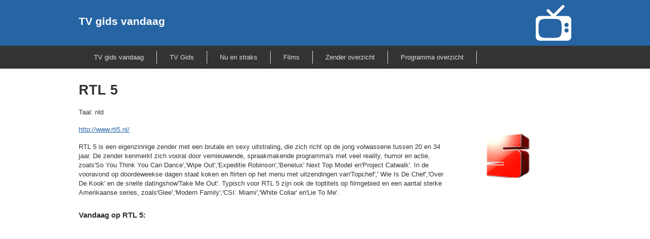

--- FILE ---
content_type: text/html; charset=utf-8
request_url: https://www.tvgidsvandaag.nl/zender/RTL5
body_size: 4811
content:


<!DOCTYPE html PUBLIC "-//W3C//DTD XHTML 1.0 Transitional//EN" "http://www.w3.org/TR/xhtml1/DTD/xhtml1-transitional.dtd">

<html xmlns="http://www.w3.org/1999/xhtml">
<head><title>
	Alles over de zender RTL 5
</title><link rel="stylesheet" type="text/css" href="/data/css/default.css?v=2" />
    <script src="/data/scripts/jquery-1.10.2.min.js" type="text/javascript"></script>
    <script async type="text/javascript" src="https://www.databot.nl/Scripts/cookieconsent.latest.min.js"></script>

    <meta http-equiv="Content-Language" content="nl" /><meta id="description" name="description" content="Dit is een televisiezender. RTL 5 is een eigenzinnige zender met een brutale en sexy uitstraling, die zich richt op de jong volwassene tussen 20 en 34 jaar. De " /><meta id="keywords" name="keywords" content="RTL 5,zender,RTL5" />

    <script async src="https://www.googletagmanager.com/gtag/js?id=G-3ZJZJ04D5V"></script>
    <script>
        window.dataLayer = window.dataLayer || [];
        function gtag(){dataLayer.push(arguments);}
        gtag('js', new Date());

        gtag('config', 'G-3ZJZJ04D5V');
    </script>

    
</head>
<body>
    <form method="post" action="./RTL5" id="mainForm">
<div class="aspNetHidden">
<input type="hidden" name="__EVENTTARGET" id="__EVENTTARGET" value="" />
<input type="hidden" name="__EVENTARGUMENT" id="__EVENTARGUMENT" value="" />
<input type="hidden" name="__VIEWSTATE" id="__VIEWSTATE" value="1g4nc3rPhPO38YFGbNlmPtKIdd8sNc7woB4CpWkU0bKPKFwRE9+pm6JyoT5CCElXFW92XxjIMOW5GxOEAZ98qEeQtx+Yvn9/fw06Z9FXo8Xu3G3exnSIVzdW48DuEESoIxuQEdC2MzpA30uYl9HlZIJtTbwaJ6BY0LQoKb4HjwfQIi9ZiA3A/+fuPy3n5PAfIZHansNjVnfvRnBOvu27bsGGQgxaCkqdL7C8VOqCNIUhB8hXVXfHURXqk8V1r8g/OYLBXLsoF9gjf7INM9/vzutUw764Nj0RodQvmteEmPglS7ACHx+YDflZgJ3OXA+ARW7nL8pDBysB4eS/N81vUsyxOKPZUR2ilGJVF2/MoAbvP0vaRALK+R3s8AEue6GlCwlzYSSqwpPu8KstflBTzR7f/Nmf7IprkpdGs7uUp4ab3iUVfh8ikD6AO7zAZWvGgvuGYmxKDHz6xQL/YPPtTbSf8H3+zKk9KK4JkE1QRjkUM7FLarhSfrRX8xbyTBAG88jWlaMYZxSLeRXXfBcTZ5fZW/Xz5cpbGMiymCVlGf2/8Qfzz0Ogui0RREV6Hd/Fjzf1QdyShe7Htb53pEligBbe6/mdQREeJjr/Ezv0aFR7yKgYNhRff2iHxKRARjUKgCgHU8YjNUrOdulINmon/BSOWaWUakSbIlQ85/x6y6SN63t130uUNlHDCNd6okOrtvLVGdau5ZjQqVhQljdSp9IZTCu4gdaIOfbi9O8Sts4sWDFMM9HmyzNkFS/QIRYma8SF2pM5Tie2lJwutC6Llphud44PDpycA+pjM4Fef3dwWNNCN6CEIjRAiOl1f6l/eB28SjtwQAFbiUtCza2U1aZkFPTJC53pnRE7i255R4kYKdBA/[base64]/bkb7/1tsPgAlEZ1i9SjkYx1Ve8QViADtHQvPjhSxJQsWwWgzjpSLCGha00II/8U8wNJsFdOmuLyrSxRlrSbtbRmP+TdWcKNzMOQTCCGNl/4+tAM2cvNzRh1vq8XkcmASB4lKq4B3VwwXeUmBG96IEPmxyhzn+dd+e/c+NPYPif9kwAYjjYx2B/rGPTnFbkCxyYOkdRMlzO3wsjzRi3hEHNqN6l+l8IlxGF37s8k0xlmFRtyCp6b3ox9mSXUQ5Xel8P5+O1NR4PHUZ0/BojrVXR0aJdnSp2CxmF8vk1X6VWWpaax0D0TjG2lbwcHJgKN1iSU3bzL9ASfyWNlET2OdpCMrzEFYOh2+6dEbK1pq2aJjAE+873AQ5wcUV6rFmTh+e1DUJlb+JpTk4+Mi/xTe0FTF+QBB9joVaqoFK9zW+Vr8OYhgHunYJHT1ay0mwjxqzgUMpPHL+5Ncpeu5WZv8gPE31PweIfp3N6c/CkOtJ8yp5SZ0TmsHkxGOJcjYMWSYoaBf81bFuchaSaiBPy6ytRoVZz9bvrB8l+1lGwEUrJ/N9tSEcOnZi1jRyadUrDPcx+IBXZVnajZ4LQaW7iiS1jjcUD6bsiaFqlGUBjKUqOO+NV7jMc0+ocVcbeX481zjctAQi5ERyVMKAxIWRv2kDkVinQ==" />
</div>

<script type="text/javascript">
//<![CDATA[
var theForm = document.forms['mainForm'];
if (!theForm) {
    theForm = document.mainForm;
}
function __doPostBack(eventTarget, eventArgument) {
    if (!theForm.onsubmit || (theForm.onsubmit() != false)) {
        theForm.__EVENTTARGET.value = eventTarget;
        theForm.__EVENTARGUMENT.value = eventArgument;
        theForm.submit();
    }
}
//]]>
</script>


<script src="/WebResource.axd?d=pynGkmcFUV13He1Qd6_TZDDI6qfQhHEyDdWptKcj-Q9MuvOqEBv3sgrT2uYZjgFYVEoAya2VJOU4j2YGICJVCg2&amp;t=638901608248157332" type="text/javascript"></script>


<script src="/ScriptResource.axd?d=NJmAwtEo3Ipnlaxl6CMhvlCCW2Km-5KyIlfDRXUqFcxPCuugjx2jNflvlpw4aaNAGFavLboidqa7o9su_fP_aQcBWcsRwD-2A657uHHBnU6ZfPirJNUoaftziu37b5sDVcRrhw1H1yBvOWnJoFXOhVbCL1wMUxHU1urFUlpZBpA1&amp;t=5c0e0825" type="text/javascript"></script>
<script src="/ScriptResource.axd?d=dwY9oWetJoJoVpgL6Zq8OPYwTxASqJnUOWQqiVxRkSKFb1sBdU0HHA9Uo0i_nkaAEOGhY9f6e6UfNoREkYBtvNx2W7zLStY15ZUcmz9nk1r5L3hzDh_Nxwm9TED1XXkBvMD6bFMnq7g8hFLGXq3lGDXF26N3xUbA4zi2V85L-Fs1&amp;t=5c0e0825" type="text/javascript"></script>
<div class="aspNetHidden">

	<input type="hidden" name="__VIEWSTATEGENERATOR" id="__VIEWSTATEGENERATOR" value="66460581" />
</div>
    <script type="text/javascript">
//<![CDATA[
Sys.WebForms.PageRequestManager._initialize('ctl00$mainScriptManager', 'mainForm', [], [], [], 90, 'ctl00');
//]]>
</script>

    <div id="main">
        <header>
            <div class="inner">
                <div id="logo">
                    <div class="float_left">
                        <h2><a href="/" title="TV Gids">
    TV gids vandaag
  </a></h2>
                    </div>
                    <div class="float_right">
                        <img id="imgLogo" src="/data/images/tv.png" alt="TV gids vandaag" />
                    </div>
                </div>
            </div>
        </header>
        <nav>
            <div class="inner">
                <ul>
                    <li><a href="/">
    TV gids vandaag
  </a></li>
                    <li><a href="/tv-gids">TV Gids</a></li>
                    <li><a href="/nu-straks">Nu en straks</a></li>
                    <li><a href="/films">Films</a></li>
                    <li><a href="/zender-overzicht">Zender overzicht</a></li>
                    <li><a href="/programma-overzicht">Programma overzicht</a></li>
                </ul>
            </div>
        </nav>        
        <div id="content_main">
            <div class="inner">
                <aside>
                    
                </aside>
                <div id="content_page">
                    
    <h1>RTL 5</h1>
    <div class="detail_right">
        <img id="content_imgImage" src="/data/images/logo/RTL5_large.png" /><br /><br />
        <script async src="//pagead2.googlesyndication.com/pagead/js/adsbygoogle.js"></script>
        <!-- TV - SkyScraper -->
        <ins class="adsbygoogle"
             style="display:inline-block;width:160px;height:600px"
             data-ad-client="ca-pub-0441978587772967"
             data-ad-slot="4692715348"></ins>
        <script>
            (adsbygoogle = window.adsbygoogle || []).push({});
        </script>
    </div>
    <div class="detail_left">
        <p>
            Taal: nld
        </p>
        <p id="content_pWebsite">
            <a id="content_hypWebsite" rel="nofollow noopener" href="http://www.rtl5.nl/" target="_blank">http://www.rtl5.nl/</a>
        </p>
        <p>RTL 5 is een eigenzinnige zender met een brutale en sexy uitstraling, die zich richt op de jong volwassene tussen 20 en 34 jaar. De zender kenmerkt zich vooral door vernieuwende, spraakmakende programma's met veel reality, humor en actie, zoals'So You Think You Can Dance','Wipe Out','Expeditie Robinson','Benelux' Next Top Model en'Project Catwalk'. In de vooravond op doordeweekse dagen staat koken en flirten op het menu met uitzendingen van'Topchef',' Wie Is De Chef','Over De Kook' en de snelle datingshow'Take Me Out'. Typisch voor RTL 5 zijn ook de toptitels op filmgebied en een aantal sterke Amerikaanse series, zoals'Glee','Modern Family','CSI: Miami','White Collar' en'Lie To Me'.</p>
        <div class="clear">
            <h3>Vandaag op RTL 5:</h3>
            <div>

</div>
        </div>
    </div>

                </div>
            </div>
        </div>
        <p>&nbsp;</p>
        <footer>
            <div class="inner">
                <ul>
                    <li><a href="/">TV vanavond</a></li>
                    <li><a href="/tv-gids">TV Gids</a></li>
                    <li><a href="/nu-straks">Nu en straks</a></li>
                    <li><a href="/films">Films</a></li>
                    <li><a href="/zender-overzicht">Zender overzicht</a></li>
                    <li><a href="/programma-overzicht">Programma overzicht</a></li>
                </ul>
                <p>&nbsp;</p>
            </div>
        </footer>
    </div>
    </form>
</body>
</html>


--- FILE ---
content_type: text/html; charset=utf-8
request_url: https://www.google.com/recaptcha/api2/aframe
body_size: 268
content:
<!DOCTYPE HTML><html><head><meta http-equiv="content-type" content="text/html; charset=UTF-8"></head><body><script nonce="9tCeA8jjiJEePTKxE8JHqw">/** Anti-fraud and anti-abuse applications only. See google.com/recaptcha */ try{var clients={'sodar':'https://pagead2.googlesyndication.com/pagead/sodar?'};window.addEventListener("message",function(a){try{if(a.source===window.parent){var b=JSON.parse(a.data);var c=clients[b['id']];if(c){var d=document.createElement('img');d.src=c+b['params']+'&rc='+(localStorage.getItem("rc::a")?sessionStorage.getItem("rc::b"):"");window.document.body.appendChild(d);sessionStorage.setItem("rc::e",parseInt(sessionStorage.getItem("rc::e")||0)+1);localStorage.setItem("rc::h",'1769705296335');}}}catch(b){}});window.parent.postMessage("_grecaptcha_ready", "*");}catch(b){}</script></body></html>